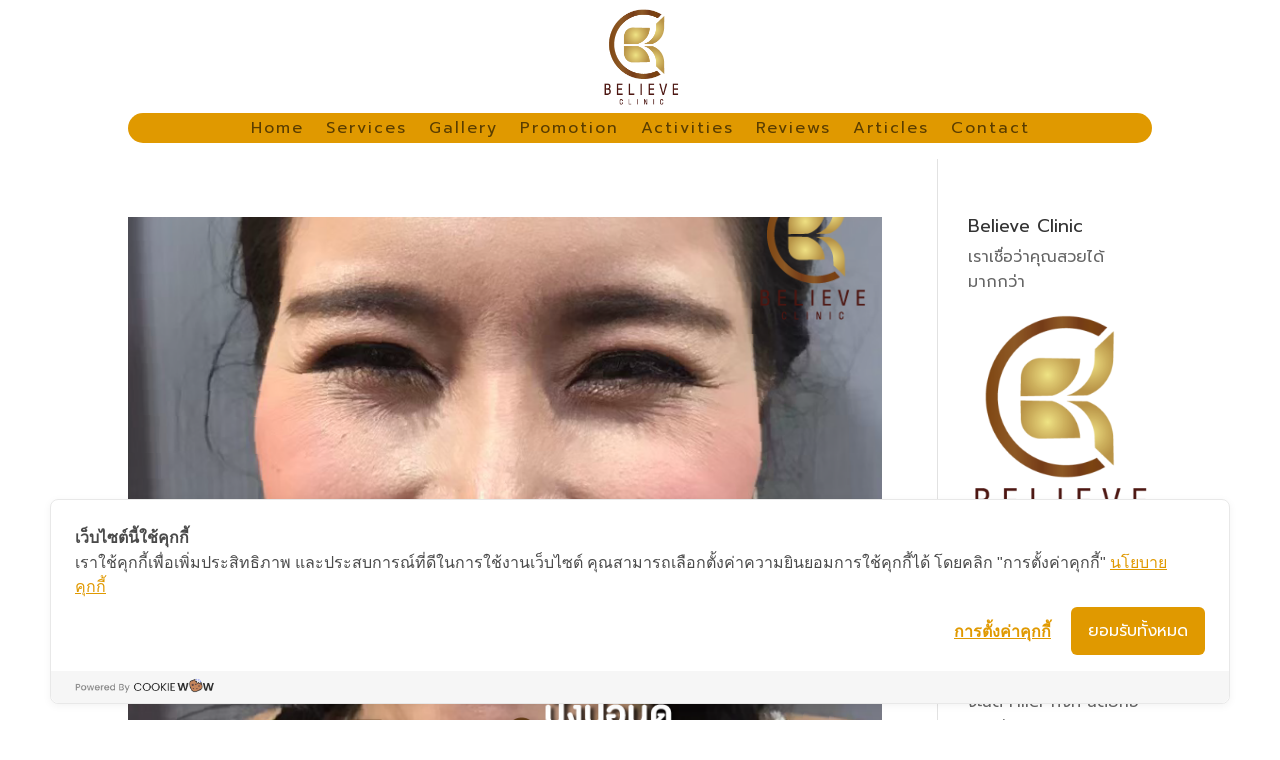

--- FILE ---
content_type: application/javascript
request_url: https://cookiecdn.com/configs/rdy1NffSf1e4ZhHQ8Vb89vBi
body_size: 495
content:
window.cwcSDK.init({"rootDomain":"believe-clinic.com","serviceUrl":"https://api.cookiewow.com","consentVersion":"3","reconsentNeeded":true,"bannerModel":"default","categories":[{"id":6244,"name":"คุกกี้พื้นฐานที่จำเป็น","slug":"necessary","consentModel":"notice_only","scripts":[{"search":"https://cookiecdn.com/configs/rdy1NffSf1e4ZhHQ8Vb89vBi"},{"search":"https://cookiecdn.com/cwc.js"}],"cookies":[]},{"id":6245,"name":"คุกกี้ในส่วนวิเคราะห์","slug":"analytics","consentModel":"opt_in","scripts":[{"search":"https://www.googletagmanager.com/gtag/js?id=G-616CQX9YX1"},{"search":"https://www.googletagmanager.com/gtm.js?id=GTM-MFZ6KK2"},{"search":"https://www.googletagmanager.com/gtag/js?id=UA-191430276-1\u0026l=dataLayer\u0026cx=c"},{"search":"https://www.google-analytics.com/analytics.js"}],"cookies":[{"name":"_gid","host":".believe-clinic.com"},{"name":"_ga","host":".believe-clinic.com"},{"name":"_ga_616CQX9YX1","host":".believe-clinic.com"}]},{"id":6246,"name":"คุกกี้ในส่วนการตลาด","slug":"marketing","consentModel":"opt_in","scripts":[{"search":"https://connect.facebook.net/en_US/sdk.js?hash=db3f82bf794ad06137c479f00c0a7b72"},{"search":"https://connect.facebook.net/signals/config/760234444919254?v=2.9.49\u0026r=stable"},{"search":"https://connect.facebook.net/en_US/fbevents.js"},{"search":"https://connect.facebook.net/en_US/sdk.js#xfbml=1\u0026version=v2.5\u0026appId="}],"cookies":[{"name":"_fbp","host":".believe-clinic.com"}]}],"pageSetting":"all"})